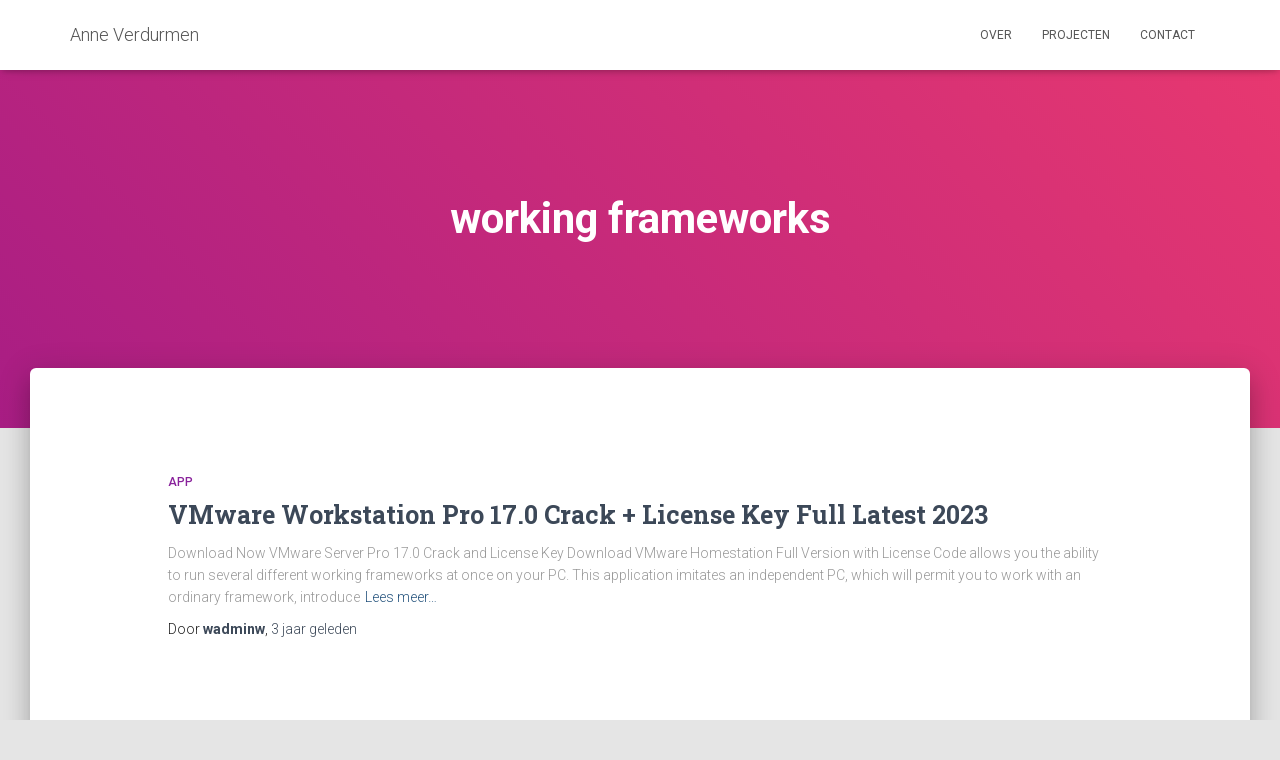

--- FILE ---
content_type: text/html; charset=UTF-8
request_url: https://anneverdurmen.nl/tag/working-frameworks/
body_size: 6594
content:
<!DOCTYPE html>
<html lang="nl">

<head>
	<meta charset='UTF-8'>
	<meta name="viewport" content="width=device-width, initial-scale=1">
	<link rel="profile" href="http://gmpg.org/xfn/11">
		<title>working frameworks &#8211; Anne Verdurmen</title>
<link rel='dns-prefetch' href='//fonts.googleapis.com' />
<link rel='dns-prefetch' href='//s.w.org' />
<link rel="alternate" type="application/rss+xml" title="Anne Verdurmen &raquo; Feed" href="https://anneverdurmen.nl/feed/" />
<link rel="alternate" type="application/rss+xml" title="Anne Verdurmen &raquo; Reactiesfeed" href="https://anneverdurmen.nl/comments/feed/" />
<link rel="alternate" type="application/rss+xml" title="Anne Verdurmen &raquo; working frameworks Tagfeed" href="https://anneverdurmen.nl/tag/working-frameworks/feed/" />
		<script type="text/javascript">
			window._wpemojiSettings = {"baseUrl":"https:\/\/s.w.org\/images\/core\/emoji\/13.0.1\/72x72\/","ext":".png","svgUrl":"https:\/\/s.w.org\/images\/core\/emoji\/13.0.1\/svg\/","svgExt":".svg","source":{"concatemoji":"https:\/\/anneverdurmen.nl\/wp-includes\/js\/wp-emoji-release.min.js?ver=5.6.16"}};
			!function(e,a,t){var n,r,o,i=a.createElement("canvas"),p=i.getContext&&i.getContext("2d");function s(e,t){var a=String.fromCharCode;p.clearRect(0,0,i.width,i.height),p.fillText(a.apply(this,e),0,0);e=i.toDataURL();return p.clearRect(0,0,i.width,i.height),p.fillText(a.apply(this,t),0,0),e===i.toDataURL()}function c(e){var t=a.createElement("script");t.src=e,t.defer=t.type="text/javascript",a.getElementsByTagName("head")[0].appendChild(t)}for(o=Array("flag","emoji"),t.supports={everything:!0,everythingExceptFlag:!0},r=0;r<o.length;r++)t.supports[o[r]]=function(e){if(!p||!p.fillText)return!1;switch(p.textBaseline="top",p.font="600 32px Arial",e){case"flag":return s([127987,65039,8205,9895,65039],[127987,65039,8203,9895,65039])?!1:!s([55356,56826,55356,56819],[55356,56826,8203,55356,56819])&&!s([55356,57332,56128,56423,56128,56418,56128,56421,56128,56430,56128,56423,56128,56447],[55356,57332,8203,56128,56423,8203,56128,56418,8203,56128,56421,8203,56128,56430,8203,56128,56423,8203,56128,56447]);case"emoji":return!s([55357,56424,8205,55356,57212],[55357,56424,8203,55356,57212])}return!1}(o[r]),t.supports.everything=t.supports.everything&&t.supports[o[r]],"flag"!==o[r]&&(t.supports.everythingExceptFlag=t.supports.everythingExceptFlag&&t.supports[o[r]]);t.supports.everythingExceptFlag=t.supports.everythingExceptFlag&&!t.supports.flag,t.DOMReady=!1,t.readyCallback=function(){t.DOMReady=!0},t.supports.everything||(n=function(){t.readyCallback()},a.addEventListener?(a.addEventListener("DOMContentLoaded",n,!1),e.addEventListener("load",n,!1)):(e.attachEvent("onload",n),a.attachEvent("onreadystatechange",function(){"complete"===a.readyState&&t.readyCallback()})),(n=t.source||{}).concatemoji?c(n.concatemoji):n.wpemoji&&n.twemoji&&(c(n.twemoji),c(n.wpemoji)))}(window,document,window._wpemojiSettings);
		</script>
		<style type="text/css">
img.wp-smiley,
img.emoji {
	display: inline !important;
	border: none !important;
	box-shadow: none !important;
	height: 1em !important;
	width: 1em !important;
	margin: 0 .07em !important;
	vertical-align: -0.1em !important;
	background: none !important;
	padding: 0 !important;
}
</style>
	<link rel='stylesheet' id='bootstrap-css'  href='https://anneverdurmen.nl/wp-content/themes/hestia/assets/bootstrap/css/bootstrap.min.css?ver=1.0.2' type='text/css' media='all' />
<link rel='stylesheet' id='hestia-font-sizes-css'  href='https://anneverdurmen.nl/wp-content/themes/hestia/assets/css/font-sizes.min.css?ver=3.0.5' type='text/css' media='all' />
<link rel='stylesheet' id='wp-block-library-css'  href='https://anneverdurmen.nl/wp-includes/css/dist/block-library/style.min.css?ver=5.6.16' type='text/css' media='all' />
<link rel='stylesheet' id='hestia_style-css'  href='https://anneverdurmen.nl/wp-content/themes/hestia/style.min.css?ver=3.0.5' type='text/css' media='all' />
<style id='hestia_style-inline-css' type='text/css'>

		.elementor-page .hestia-about > .container {
		  width: 100%;
		}
		.elementor-page .pagebuilder-section {
		  padding: 0;
		}
		.elementor-page .title-in-content, .elementor-page .image-in-page {
		  display: none;
		}
		
		.home.elementor-page .main-raised > section.hestia-about {
		  overflow: visible;
		}
		
		.elementor-editor-active .navbar {
		  pointer-events: none;
		}
		
		.elementor-editor-active #elementor.elementor-edit-mode .elementor-element-overlay {
		  z-index: 1000000;
		}
		
		.elementor-page.page-template-template-fullwidth .blog-post-wrapper > .container {
		  width: 100%;
		}
		.elementor-page.page-template-template-fullwidth .blog-post-wrapper > .container .col-md-12 {
		  padding: 0;
		}
		.elementor-page.page-template-template-fullwidth article.section {
		  padding: 0;
		}

		.elementor-text-editor p, 
		.elementor-text-editor h1, 
		.elementor-text-editor h2, 
		.elementor-text-editor h3, 
		.elementor-text-editor h4, 
		.elementor-text-editor h5, 
		.elementor-text-editor h6 {
		  font-size: inherit;
		}
				.footer-big .footer-menu li a[href*="facebook.com"],
				.footer-big .footer-menu li a[href*="twitter.com"],
				.footer-big .footer-menu li a[href*="pinterest.com"],
				.footer-big .footer-menu li a[href*="google.com"],
				.footer-big .footer-menu li a[href*="linkedin.com"],
				.footer-big .footer-menu li a[href*="dribbble.com"],
				.footer-big .footer-menu li a[href*="github.com"],
				.footer-big .footer-menu li a[href*="youtube.com"],
				.footer-big .footer-menu li a[href*="instagram.com"],
				.footer-big .footer-menu li a[href*="reddit.com"],
				.footer-big .footer-menu li a[href*="tumblr.com"],
				.footer-big .footer-menu li a[href*="behance.com"],
				.footer-big .footer-menu li a[href*="snapchat.com"],
				.footer-big .footer-menu li a[href*="deviantart.com"],
				.footer-big .footer-menu li a[href*="vimeo.com"]{
				  color: transparent;
				  font-size: 0;
				  padding: 10px;
				}
				
				.footer-big .footer-menu li a[href*="facebook.com"]:hover,
				.footer-big .footer-menu li a[href*="twitter.com"]:hover,
				.footer-big .footer-menu li a[href*="pinterest.com"]:hover,
				.footer-big .footer-menu li a[href*="google.com"]:hover,
				.footer-big .footer-menu li a[href*="linkedin.com"]:hover,
				.footer-big .footer-menu li a[href*="dribbble.com"]:hover,
				.footer-big .footer-menu li a[href*="github.com"]:hover,
				.footer-big .footer-menu li a[href*="youtube.com"]:hover,
				.footer-big .footer-menu li a[href*="instagram.com"]:hover,
				.footer-big .footer-menu li a[href*="reddit.com"]:hover,
				.footer-big .footer-menu li a[href*="tumblr.com"]:hover,
				.footer-big .footer-menu li a[href*="behance.com"]:hover,
				.footer-big .footer-menu li a[href*="snapchat.com"]:hover,
				.footer-big .footer-menu li a[href*="deviantart.com"]:hover,
				.footer-big .footer-menu li a[href*="vimeo.com"]:hover {
				  opacity: 1 !important;
				}
				
				.footer-big .footer-menu li a[href*="facebook.com"]:hover:before {
				    color: #3b5998;
				}
				.footer-big .footer-menu li a[href*="twitter.com"]:hover:before {
				    color: #55acee;
				}
				.footer-big .footer-menu li a[href*="pinterest.com"]:hover:before {
				    color: #cc2127;
				}
				.footer-big .footer-menu li a[href*="google.com"]:hover:before {
				    color: #dd4b39;
				}
				.footer-big .footer-menu li a[href*="linkedin.com"]:hover:before {
				    color: #0976b4;
				}
				.footer-big .footer-menu li a[href*="dribbble.com"]:hover:before {
				    color: #ea4c89;
				}
				.footer-big .footer-menu li a[href*="github.com"]:hover:before {
				    color: #000;
				}
				.footer-big .footer-menu li a[href*="youtube.com"]:hover:before {
				    color: #e52d27;
				}
				.footer-big .footer-menu li a[href*="instagram.com"]:hover:before {
				    color: #125688;
				}
				.footer-big .footer-menu li a[href*="reddit.com"]:hover:before {
				    color: #ff4500;
				}
				.footer-big .footer-menu li a[href*="tumblr.com"]:hover:before {
				    color: #35465c;
				}
				.footer-big .footer-menu li a[href*="behance.com"]:hover:before {
				    color: #1769ff;
				}
				.footer-big .footer-menu li a[href*="snapchat.com"]:hover:before {
				    color: #fffc00;
				}
				.footer-big .footer-menu li a[href*="deviantart.com"]:hover:before {
				    color: #05cc47;
				}
				.footer-big .footer-menu li a[href*="vimeo.com"]:hover:before {
				    color: #1ab7ea;
				}
				
				
				.footer-big .footer-menu li a[href*="facebook.com"]:before,
				.footer-big .footer-menu li a[href*="twitter.com"]:before,
				.footer-big .footer-menu li a[href*="pinterest.com"]:before,
				.footer-big .footer-menu li a[href*="google.com"]:before,
				.footer-big .footer-menu li a[href*="linkedin.com"]:before,
				.footer-big .footer-menu li a[href*="dribbble.com"]:before,
				.footer-big .footer-menu li a[href*="github.com"]:before,
				.footer-big .footer-menu li a[href*="youtube.com"]:before,
				.footer-big .footer-menu li a[href*="instagram.com"]:before,
				.footer-big .footer-menu li a[href*="reddit.com"]:before,
				.footer-big .footer-menu li a[href*="tumblr.com"]:before,
				.footer-big .footer-menu li a[href*="behance.com"]:before,
				.footer-big .footer-menu li a[href*="snapchat.com"]:before,
				.footer-big .footer-menu li a[href*="deviantart.com"]:before,
				.footer-big .footer-menu li a[href*="vimeo.com"]:before {
				    font-family: "Font Awesome 5 Brands";
				    font-weight: 900;
				    color: #3c4858;
				    font-size: 16px;
				}
				
				.footer-black .footer-menu li a[href*="facebook.com"]:before,
				.footer-black .footer-menu li a[href*="twitter.com"]:before,
				.footer-black .footer-menu li a[href*="pinterest.com"]:before,
				.footer-black .footer-menu li a[href*="google.com"]:before,
				.footer-black .footer-menu li a[href*="linkedin.com"]:before,
				.footer-black .footer-menu li a[href*="dribbble.com"]:before,
				.footer-black .footer-menu li a[href*="github.com"]:before,
				.footer-black .footer-menu li a[href*="youtube.com"]:before,
				.footer-black .footer-menu li a[href*="instagram.com"]:before,
				.footer-black .footer-menu li a[href*="reddit.com"]:before,
				.footer-black .footer-menu li a[href*="tumblr.com"]:before,
				.footer-black .footer-menu li a[href*="behance.com"]:before,
				.footer-black .footer-menu li a[href*="snapchat.com"]:before,
				.footer-black .footer-menu li a[href*="deviantart.com"]:before,
				.footer-black .footer-menu li a[href*="vimeo.com"]:before {
				  color: #fff;
				}
				
				.footer-big .footer-menu li a[href*="facebook.com"]:before {
				    content: "";
				}
				
				.footer-big .footer-menu li a[href*="twitter.com"]:before {
				    content: "";
				}
				
				
				.footer-big .footer-menu li a[href*="pinterest.com"]:before {
				  content: "";
				}
				
				.footer-big .footer-menu li a[href*="google.com"]:before {
				  content: "";
				}
				
				.footer-big .footer-menu li a[href*="linkedin.com"]:before {
				  content: "";
				}
				
				.footer-big .footer-menu li a[href*="dribbble.com"]:before {
				  content: "";
				}
				
				.footer-big .footer-menu li a[href*="github.com"]:before {
				  content: "";
				}
				
				.footer-big .footer-menu li a[href*="youtube.com"]:before {
				  content: "";
				}
				
				.footer-big .footer-menu li a[href*="instagram.com"]:before {
				  content: "";
				}
				
				.footer-big .footer-menu li a[href*="reddit.com"]:before {
				  content: "";
				}
				
				.footer-big .footer-menu li a[href*="tumblr.com"]:before {
				  content: "";
				}
				
				.footer-big .footer-menu li a[href*="behance.com"]:before {
				  content: "";
				}
				
				.footer-big .footer-menu li a[href*="snapchat.com"]:before {
				  content: "";
				}
				
				.footer-big .footer-menu li a[href*="deviantart.com"]:before {
				  content: "";
				}
				
				.footer-big .footer-menu li a[href*="vimeo.com"]:before {
				  content: "";
				}
			
.hestia-top-bar, .hestia-top-bar .widget.widget_shopping_cart .cart_list {
			background-color: #363537
		}
		.hestia-top-bar .widget .label-floating input[type=search]:-webkit-autofill {
			-webkit-box-shadow: inset 0 0 0px 9999px #363537
		}.hestia-top-bar, .hestia-top-bar .widget .label-floating input[type=search], .hestia-top-bar .widget.widget_search form.form-group:before, .hestia-top-bar .widget.widget_product_search form.form-group:before, .hestia-top-bar .widget.widget_shopping_cart:before {
			color: #ffffff
		} 
		.hestia-top-bar .widget .label-floating input[type=search]{
			-webkit-text-fill-color:#ffffff !important 
		}
		.hestia-top-bar div.widget.widget_shopping_cart:before, .hestia-top-bar .widget.widget_product_search form.form-group:before, .hestia-top-bar .widget.widget_search form.form-group:before{
			background-color: #ffffff
		}.hestia-top-bar a, .hestia-top-bar .top-bar-nav li a {
			color: #ffffff
		}
		.hestia-top-bar ul li a[href*="mailto:"]:before, .hestia-top-bar ul li a[href*="tel:"]:before{
			background-color: #ffffff
		}
		.hestia-top-bar a:hover, .hestia-top-bar .top-bar-nav li a:hover {
			color: #eeeeee
		}
		.hestia-top-bar ul li:hover a[href*="mailto:"]:before, .hestia-top-bar ul li:hover a[href*="tel:"]:before{
			background-color: #eeeeee
		}
		
	
		a, 
		.navbar .dropdown-menu li:hover > a,
		.navbar .dropdown-menu li:focus > a,
		.navbar .dropdown-menu li:active > a,
		.navbar .navbar-nav > li .dropdown-menu li:hover > a,
		body:not(.home) .navbar-default .navbar-nav > .active:not(.btn) > a,
		body:not(.home) .navbar-default .navbar-nav > .active:not(.btn) > a:hover,
		body:not(.home) .navbar-default .navbar-nav > .active:not(.btn) > a:focus,
		a:hover, 
		.card-blog a.moretag:hover, 
		.card-blog a.more-link:hover, 
		.widget a:hover,
		.has-text-color.has-accent-color,
		p.has-text-color a {
		    color:#e91e63;
		}
		
		.svg-text-color{
			fill:#e91e63;
		}
		
		.pagination span.current, .pagination span.current:focus, .pagination span.current:hover {
			border-color:#e91e63
		}
		
		button,
		button:hover,
		.woocommerce .track_order button[type="submit"],
		.woocommerce .track_order button[type="submit"]:hover,
		div.wpforms-container .wpforms-form button[type=submit].wpforms-submit,
		div.wpforms-container .wpforms-form button[type=submit].wpforms-submit:hover,
		input[type="button"],
		input[type="button"]:hover,
		input[type="submit"],
		input[type="submit"]:hover,
		input#searchsubmit, 
		.pagination span.current, 
		.pagination span.current:focus, 
		.pagination span.current:hover,
		.btn.btn-primary,
		.btn.btn-primary:link,
		.btn.btn-primary:hover, 
		.btn.btn-primary:focus, 
		.btn.btn-primary:active, 
		.btn.btn-primary.active, 
		.btn.btn-primary.active:focus, 
		.btn.btn-primary.active:hover,
		.btn.btn-primary:active:hover, 
		.btn.btn-primary:active:focus, 
		.btn.btn-primary:active:hover,
		.hestia-sidebar-open.btn.btn-rose,
		.hestia-sidebar-close.btn.btn-rose,
		.hestia-sidebar-open.btn.btn-rose:hover,
		.hestia-sidebar-close.btn.btn-rose:hover,
		.hestia-sidebar-open.btn.btn-rose:focus,
		.hestia-sidebar-close.btn.btn-rose:focus,
		.label.label-primary,
		.hestia-work .portfolio-item:nth-child(6n+1) .label,
		.nav-cart .nav-cart-content .widget .buttons .button,
		.has-accent-background-color[class*="has-background"] {
		    background-color: #e91e63;
		}
		
		@media (max-width: 768px) { 
	
			.navbar-default .navbar-nav>li>a:hover,
			.navbar-default .navbar-nav>li>a:focus,
			.navbar .navbar-nav .dropdown .dropdown-menu li a:hover,
			.navbar .navbar-nav .dropdown .dropdown-menu li a:focus,
			.navbar button.navbar-toggle:hover,
			.navbar .navbar-nav li:hover > a i {
			    color: #e91e63;
			}
		}
		
		body:not(.woocommerce-page) button:not([class^="fl-"]):not(.hestia-scroll-to-top):not(.navbar-toggle):not(.close),
		body:not(.woocommerce-page) .button:not([class^="fl-"]):not(hestia-scroll-to-top):not(.navbar-toggle):not(.add_to_cart_button),
		div.wpforms-container .wpforms-form button[type=submit].wpforms-submit,
		input[type="submit"], 
		input[type="button"], 
		.btn.btn-primary,
		.widget_product_search button[type="submit"],
		.hestia-sidebar-open.btn.btn-rose,
		.hestia-sidebar-close.btn.btn-rose,
		.everest-forms button[type=submit].everest-forms-submit-button {
		    -webkit-box-shadow: 0 2px 2px 0 rgba(233,30,99,0.14),0 3px 1px -2px rgba(233,30,99,0.2),0 1px 5px 0 rgba(233,30,99,0.12);
		    box-shadow: 0 2px 2px 0 rgba(233,30,99,0.14),0 3px 1px -2px rgba(233,30,99,0.2),0 1px 5px 0 rgba(233,30,99,0.12);
		}
		
		.card .header-primary, .card .content-primary,
		.everest-forms button[type=submit].everest-forms-submit-button {
		    background: #e91e63;
		}
		
		body:not(.woocommerce-page) .button:not([class^="fl-"]):not(.hestia-scroll-to-top):not(.navbar-toggle):not(.add_to_cart_button):hover,
		body:not(.woocommerce-page) button:not([class^="fl-"]):not(.hestia-scroll-to-top):not(.navbar-toggle):not(.close):hover,
		div.wpforms-container .wpforms-form button[type=submit].wpforms-submit:hover,
		input[type="submit"]:hover,
		input[type="button"]:hover,
		input#searchsubmit:hover, 
		.widget_product_search button[type="submit"]:hover,
		.pagination span.current, 
		.btn.btn-primary:hover, 
		.btn.btn-primary:focus, 
		.btn.btn-primary:active, 
		.btn.btn-primary.active, 
		.btn.btn-primary:active:focus, 
		.btn.btn-primary:active:hover, 
		.hestia-sidebar-open.btn.btn-rose:hover,
		.hestia-sidebar-close.btn.btn-rose:hover,
		.pagination span.current:hover,
		.everest-forms button[type=submit].everest-forms-submit-button:hover,
 		.everest-forms button[type=submit].everest-forms-submit-button:focus,
 		.everest-forms button[type=submit].everest-forms-submit-button:active {
			-webkit-box-shadow: 0 14px 26px -12px rgba(233,30,99,0.42),0 4px 23px 0 rgba(0,0,0,0.12),0 8px 10px -5px rgba(233,30,99,0.2);
		    box-shadow: 0 14px 26px -12px rgba(233,30,99,0.42),0 4px 23px 0 rgba(0,0,0,0.12),0 8px 10px -5px rgba(233,30,99,0.2);
			color: #fff;
		}
		
		.form-group.is-focused .form-control {
			background-image: -webkit-gradient(linear,left top, left bottom,from(#e91e63),to(#e91e63)),-webkit-gradient(linear,left top, left bottom,from(#d2d2d2),to(#d2d2d2));
			background-image: -webkit-linear-gradient(linear,left top, left bottom,from(#e91e63),to(#e91e63)),-webkit-linear-gradient(linear,left top, left bottom,from(#d2d2d2),to(#d2d2d2));
			background-image: linear-gradient(linear,left top, left bottom,from(#e91e63),to(#e91e63)),linear-gradient(linear,left top, left bottom,from(#d2d2d2),to(#d2d2d2));
		}
		
		.navbar:not(.navbar-transparent) li:not(.btn):hover > a,
		.navbar li.on-section:not(.btn) > a, 
		.navbar.full-screen-menu.navbar-transparent li:not(.btn):hover > a,
		.navbar.full-screen-menu .navbar-toggle:hover,
		.navbar:not(.navbar-transparent) .nav-cart:hover, 
		.navbar:not(.navbar-transparent) .hestia-toggle-search:hover {
				color:#e91e63
		}
		
			.header-filter-gradient { 
				background: linear-gradient(45deg, rgba(168,29,132,1) 0%, rgb(234,57,111) 100%); 
			}
			.has-text-color.has-header-gradient-color { color: #a81d84; }
			.has-header-gradient-background-color[class*="has-background"] { background-color: #a81d84; }
			
		.has-text-color.has-background-color-color { color: #E5E5E5; }
		.has-background-color-background-color[class*="has-background"] { background-color: #E5E5E5; }
		
.btn.btn-primary:not(.colored-button):not(.btn-left):not(.btn-right):not(.btn-just-icon):not(.menu-item), input[type="submit"]:not(.search-submit), body:not(.woocommerce-account) .woocommerce .button.woocommerce-Button, .woocommerce .product button.button, .woocommerce .product button.button.alt, .woocommerce .product #respond input#submit, .woocommerce-cart .blog-post .woocommerce .cart-collaterals .cart_totals .checkout-button, .woocommerce-checkout #payment #place_order, .woocommerce-account.woocommerce-page button.button, .woocommerce .track_order button[type="submit"], .nav-cart .nav-cart-content .widget .buttons .button, .woocommerce a.button.wc-backward, body.woocommerce .wccm-catalog-item a.button, body.woocommerce a.wccm-button.button, form.woocommerce-form-coupon button.button, div.wpforms-container .wpforms-form button[type=submit].wpforms-submit, div.woocommerce a.button.alt, div.woocommerce table.my_account_orders .button, .btn.colored-button, .btn.btn-left, .btn.btn-right, .btn:not(.colored-button):not(.btn-left):not(.btn-right):not(.btn-just-icon):not(.menu-item):not(.hestia-sidebar-open):not(.hestia-sidebar-close){ padding-top:15px;  padding-bottom:15px;  padding-left:33px;  padding-right:33px; }
.btn.btn-primary:not(.colored-button):not(.btn-left):not(.btn-right):not(.btn-just-icon):not(.menu-item), input[type="submit"]:not(.search-submit), body:not(.woocommerce-account) .woocommerce .button.woocommerce-Button, .woocommerce .product button.button, .woocommerce .product button.button.alt, .woocommerce .product #respond input#submit, .woocommerce-cart .blog-post .woocommerce .cart-collaterals .cart_totals .checkout-button, .woocommerce-checkout #payment #place_order, .woocommerce-account.woocommerce-page button.button, .woocommerce .track_order button[type="submit"], .nav-cart .nav-cart-content .widget .buttons .button, .woocommerce a.button.wc-backward, body.woocommerce .wccm-catalog-item a.button, body.woocommerce a.wccm-button.button, form.woocommerce-form-coupon button.button, div.wpforms-container .wpforms-form button[type=submit].wpforms-submit, div.woocommerce a.button.alt, div.woocommerce table.my_account_orders .button, input[type="submit"].search-submit, .hestia-view-cart-wrapper .added_to_cart.wc-forward, .woocommerce-product-search button, .woocommerce-cart .actions .button, #secondary div[id^=woocommerce_price_filter] .button, .woocommerce div[id^=woocommerce_widget_cart].widget .buttons .button, .searchform input[type=submit], .searchform button, .search-form:not(.media-toolbar-primary) input[type=submit], .search-form:not(.media-toolbar-primary) button, .woocommerce-product-search input[type=submit], .btn.colored-button, .btn.btn-left, .btn.btn-right, .btn:not(.colored-button):not(.btn-left):not(.btn-right):not(.btn-just-icon):not(.menu-item):not(.hestia-sidebar-open):not(.hestia-sidebar-close){border-radius:3px;}
@media (min-width: 769px){
			.page-header.header-small .hestia-title,
			.page-header.header-small .title,
			h1.hestia-title.title-in-content,
			.main article.section .has-title-font-size {
				font-size: 42px;
			}}
</style>
<link rel='stylesheet' id='hestia_fonts-css'  href='https://fonts.googleapis.com/css?family=Roboto%3A300%2C400%2C500%2C700%7CRoboto+Slab%3A400%2C700&#038;subset=latin%2Clatin-ext&#038;ver=3.0.5' type='text/css' media='all' />
<script type='text/javascript' src='https://anneverdurmen.nl/wp-includes/js/jquery/jquery.min.js?ver=3.5.1' id='jquery-core-js'></script>
<script type='text/javascript' src='https://anneverdurmen.nl/wp-includes/js/jquery/jquery-migrate.min.js?ver=3.3.2' id='jquery-migrate-js'></script>
<link rel="https://api.w.org/" href="https://anneverdurmen.nl/wp-json/" /><link rel="alternate" type="application/json" href="https://anneverdurmen.nl/wp-json/wp/v2/tags/456" /><link rel="EditURI" type="application/rsd+xml" title="RSD" href="https://anneverdurmen.nl/xmlrpc.php?rsd" />
<link rel="wlwmanifest" type="application/wlwmanifest+xml" href="https://anneverdurmen.nl/wp-includes/wlwmanifest.xml" /> 
<meta name="generator" content="WordPress 5.6.16" />
<link rel="icon" href="https://anneverdurmen.nl/wp-content/uploads/2021/01/cropped-logo-32x32.png" sizes="32x32" />
<link rel="icon" href="https://anneverdurmen.nl/wp-content/uploads/2021/01/cropped-logo-192x192.png" sizes="192x192" />
<link rel="apple-touch-icon" href="https://anneverdurmen.nl/wp-content/uploads/2021/01/cropped-logo-180x180.png" />
<meta name="msapplication-TileImage" content="https://anneverdurmen.nl/wp-content/uploads/2021/01/cropped-logo-270x270.png" />
		<style type="text/css" id="wp-custom-css">
			.elementor-31 .elementor-element.elementor-element-09b969a .tgx-slider-1 .carousel .carousel-inner .item:before {
    background-color:transparent;
}

.elementor-31 .elementor-element.elementor-element-88a5161 .tgx-slider-1 .carousel .carousel-inner .item::before {
	    background-color:transparent;
}		</style>
		</head>

<body class="archive tag tag-working-frameworks tag-456 header-layout-default elementor-default elementor-kit-149">
		<div class="wrapper  default ">
		<header class="header ">
			<div style="display: none"></div>		<nav class="navbar navbar-default navbar-fixed-top  hestia_left navbar-not-transparent">
						<div class="container">
						<div class="navbar-header">
			<div class="title-logo-wrapper">
				<a class="navbar-brand" href="https://anneverdurmen.nl/"
						title="Anne Verdurmen">
					<p>Anne Verdurmen</p></a>
			</div>
								<div class="navbar-toggle-wrapper">
						<button type="button" class="navbar-toggle" data-toggle="collapse" data-target="#main-navigation">
				<span class="icon-bar"></span>
				<span class="icon-bar"></span>
				<span class="icon-bar"></span>
				<span class="sr-only">Navigatie wisselen</span>
			</button>
					</div>
				</div>
		<div id="main-navigation" class="collapse navbar-collapse"><ul id="menu-navigation" class="nav navbar-nav"><li id="menu-item-49" class="menu-item menu-item-type-custom menu-item-object-custom menu-item-49"><a title="Over" href="#over">Over</a></li>
<li id="menu-item-76" class="menu-item menu-item-type-custom menu-item-object-custom menu-item-76"><a title="Projecten" href="#projecten">Projecten</a></li>
<li id="menu-item-50" class="menu-item menu-item-type-custom menu-item-object-custom menu-item-50"><a title="Contact" href="#contact">Contact</a></li>
</ul></div>			</div>
					</nav>
				</header>
<div id="primary" class="boxed-layout-header page-header header-small" data-parallax="active" ><div class="container"><div class="row"><div class="col-md-10 col-md-offset-1 text-center"><h1 class="hestia-title">working frameworks</h1></div></div></div><div class="header-filter header-filter-gradient"></div></div>
<div class="main  main-raised ">
	<div class="hestia-blogs" data-layout="sidebar-right">
		<div class="container">
			<div class="row">
								<div class="col-md-10 col-md-offset-1 blog-posts-wrap">
					<article 
		id="post-18592" 
		class="card card-blog card-plain post-18592 post type-post status-publish format-standard hentry category-app tag-virtual-frameworks tag-vmware-workstation tag-vmware-workstation-crack tag-working-frameworks"><div class="row "><div class= "col-sm-12"><h6 class="category text-info"><a href="https://anneverdurmen.nl/category/app/" title="Bekijk alle berichten in App"  rel="tag">App</a> </h6><h2 class="card-title entry-title"><a href="https://anneverdurmen.nl/2023/03/23/vmware-workstation-pro-17-0-crack-license-key-full/" title="VMware Workstation Pro 17.0 Crack + License Key Full Latest 2023" rel="bookmark">VMware Workstation Pro 17.0 Crack + License Key Full Latest 2023</a></h2><div class="card-description entry-summary "><p>Download Now VMware Server Pro 17.0 Crack and License Key Download VMware Homestation Full Version with License Code allows you the ability to run several different working frameworks at once on your PC. This application imitates an independent PC, which will permit you to work with an ordinary framework, introduce<a class="moretag" href="https://anneverdurmen.nl/2023/03/23/vmware-workstation-pro-17-0-crack-license-key-full/"> Lees meer&hellip;</a></p>
</div><div class="posted-by vcard author">Door <a href="https://anneverdurmen.nl/author/wadminw/" title="wadminw" class="url"><b class="author-name fn">wadminw</b></a>, <a href="https://anneverdurmen.nl/2023/03/23/vmware-workstation-pro-17-0-crack-license-key-full/"><time class="entry-date published" datetime="2023-03-23T13:04:18+01:00" content="2023-03-23">3 jaar</time> geleden </a></div></div></div></article>				</div>
							</div>
		</div>
	</div>
						<footer class="footer footer-black footer-big">
						<div class="container">
																<div class="hestia-bottom-footer-content"><ul id="menu-social" class="footer-menu pull-left"><li id="menu-item-82" class="menu-item menu-item-type-custom menu-item-object-custom menu-item-82"><a href="mailto:a.verdurmen@outlook.com">Email</a></li>
<li id="menu-item-96" class="menu-item menu-item-type-custom menu-item-object-custom menu-item-96"><a href="https://www.linkedin.com/in/anne-verdurmen/">LinkedIn</a></li>
</ul>					<div class="copyright pull-right">
				<a href="https://anneverdurmen.nl/category/crack-soft/" target="_blank" rel="nofollow">Hestia</a> | Ondersteund door <a href="http://wordpress.org/" rel="nofollow">WordPress</a>			</div>
			</div>			</div>
					</footer>
				</div>
	</div>
<link rel='stylesheet' id='font-awesome-5-all-css'  href='https://anneverdurmen.nl/wp-content/themes/hestia/assets/font-awesome/css/all.min.css?ver=1.0.2' type='text/css' media='all' />
<link rel='stylesheet' id='font-awesome-4-shim-css'  href='https://anneverdurmen.nl/wp-content/themes/hestia/assets/font-awesome/css/v4-shims.min.css?ver=1.0.2' type='text/css' media='all' />
<script type='text/javascript' src='https://anneverdurmen.nl/wp-content/themes/hestia/assets/bootstrap/js/bootstrap.min.js?ver=1.0.2' id='jquery-bootstrap-js'></script>
<script type='text/javascript' src='https://anneverdurmen.nl/wp-includes/js/jquery/ui/core.min.js?ver=1.12.1' id='jquery-ui-core-js'></script>
<script type='text/javascript' id='hestia_scripts-js-extra'>
/* <![CDATA[ */
var requestpost = {"ajaxurl":"https:\/\/anneverdurmen.nl\/wp-admin\/admin-ajax.php","disable_autoslide":"","masonry":""};
/* ]]> */
</script>
<script type='text/javascript' src='https://anneverdurmen.nl/wp-content/themes/hestia/assets/js/script.min.js?ver=3.0.5' id='hestia_scripts-js'></script>
<script type='text/javascript' src='https://anneverdurmen.nl/wp-includes/js/wp-embed.min.js?ver=5.6.16' id='wp-embed-js'></script>
</body>
</html>
